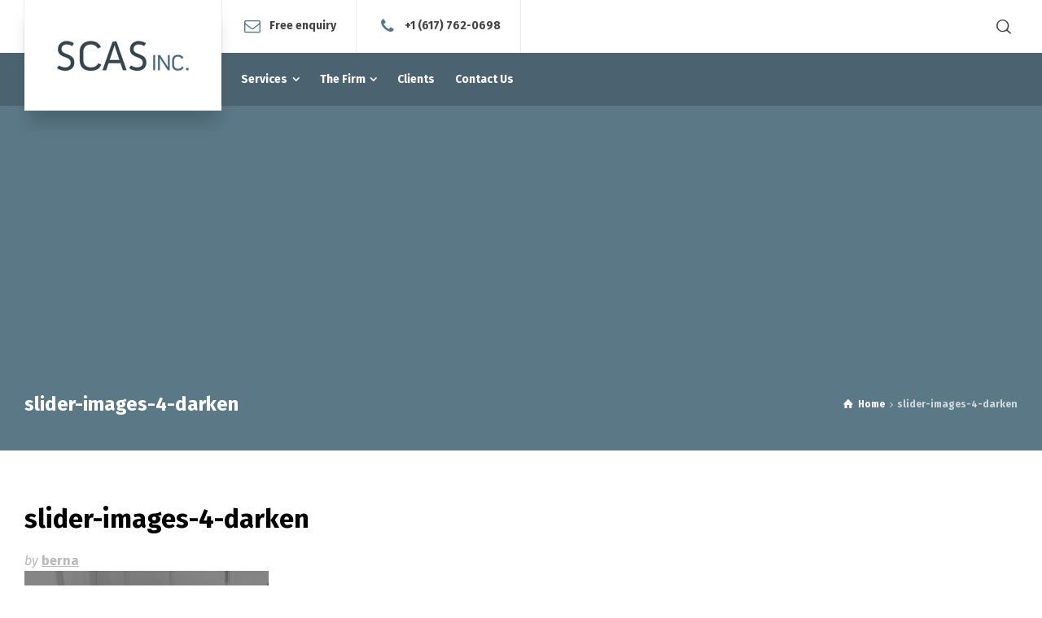

--- FILE ---
content_type: text/html; charset=UTF-8
request_url: https://www.scasinc.com/slider-images-4-darken/
body_size: 12951
content:
<!doctype html>
<html lang="en-US" class="no-js">
<head> 
<meta charset="UTF-8" />  
<meta name="viewport" content="width=device-width, initial-scale=1, maximum-scale=5">
<link rel="profile" href="http://gmpg.org/xfn/11">
<title>slider-images-4-darken &#8211; SCAS Inc</title>
<meta name='robots' content='max-image-preview:large' />
<script type="text/javascript">/*<![CDATA[ */ var html = document.getElementsByTagName("html")[0]; html.className = html.className.replace("no-js", "js"); window.onerror=function(e,f){var body = document.getElementsByTagName("body")[0]; body.className = body.className.replace("rt-loading", ""); var e_file = document.createElement("a");e_file.href = f;console.log( e );console.log( e_file.pathname );}/* ]]>*/</script>
<link rel='dns-prefetch' href='//stats.wp.com' />
<link rel='dns-prefetch' href='//fonts.googleapis.com' />
<link rel='dns-prefetch' href='//v0.wordpress.com' />
<link rel='dns-prefetch' href='//jetpack.wordpress.com' />
<link rel='dns-prefetch' href='//s0.wp.com' />
<link rel='dns-prefetch' href='//public-api.wordpress.com' />
<link rel='dns-prefetch' href='//0.gravatar.com' />
<link rel='dns-prefetch' href='//1.gravatar.com' />
<link rel='dns-prefetch' href='//2.gravatar.com' />
<link rel="alternate" type="application/rss+xml" title="SCAS Inc &raquo; Feed" href="https://www.scasinc.com/feed/" />
<link rel="alternate" title="oEmbed (JSON)" type="application/json+oembed" href="https://www.scasinc.com/wp-json/oembed/1.0/embed?url=https%3A%2F%2Fwww.scasinc.com%2Fslider-images-4-darken%2F" />
<link rel="alternate" title="oEmbed (XML)" type="text/xml+oembed" href="https://www.scasinc.com/wp-json/oembed/1.0/embed?url=https%3A%2F%2Fwww.scasinc.com%2Fslider-images-4-darken%2F&#038;format=xml" />
<style id='wp-img-auto-sizes-contain-inline-css' type='text/css'>
img:is([sizes=auto i],[sizes^="auto," i]){contain-intrinsic-size:3000px 1500px}
/*# sourceURL=wp-img-auto-sizes-contain-inline-css */
</style>
<link rel='stylesheet' id='businesslounge-style-all-css' href='https://www.scasinc.com/wp-content/themes/businesslounge/css/app.min.css?ver=2.2' type='text/css' media='all' />
<link rel='stylesheet' id='fontello-css' href='https://www.scasinc.com/wp-content/themes/businesslounge/css/fontello/css/fontello.css?ver=2.2' type='text/css' media='all' />
<link rel='stylesheet' id='elementor-frontend-css' href='https://www.scasinc.com/wp-content/plugins/elementor/assets/css/frontend.min.css?ver=3.33.2' type='text/css' media='all' />
<link rel='stylesheet' id='twbb-frontend-styles-css' href='https://www.scasinc.com/wp-content/plugins/tenweb-builder/assets/frontend/css/frontend.min.css?ver=1.37.60' type='text/css' media='all' />
<link rel='stylesheet' id='businesslounge-theme-style-css' href='https://www.scasinc.com/wp-content/themes/businesslounge/style.css?ver=2.2' type='text/css' media='all' />
<link rel='stylesheet' id='businesslounge-dynamic-css' href='https://www.scasinc.com/wp-content/uploads/businesslounge/dynamic-style.css?ver=250809210620' type='text/css' media='all' />
<style id='wp-emoji-styles-inline-css' type='text/css'>

	img.wp-smiley, img.emoji {
		display: inline !important;
		border: none !important;
		box-shadow: none !important;
		height: 1em !important;
		width: 1em !important;
		margin: 0 0.07em !important;
		vertical-align: -0.1em !important;
		background: none !important;
		padding: 0 !important;
	}
/*# sourceURL=wp-emoji-styles-inline-css */
</style>
<link rel='stylesheet' id='wp-block-library-css' href='https://www.scasinc.com/wp-includes/css/dist/block-library/style.min.css?ver=6.9' type='text/css' media='all' />
<style id='global-styles-inline-css' type='text/css'>
:root{--wp--preset--aspect-ratio--square: 1;--wp--preset--aspect-ratio--4-3: 4/3;--wp--preset--aspect-ratio--3-4: 3/4;--wp--preset--aspect-ratio--3-2: 3/2;--wp--preset--aspect-ratio--2-3: 2/3;--wp--preset--aspect-ratio--16-9: 16/9;--wp--preset--aspect-ratio--9-16: 9/16;--wp--preset--color--black: #000000;--wp--preset--color--cyan-bluish-gray: #abb8c3;--wp--preset--color--white: #ffffff;--wp--preset--color--pale-pink: #f78da7;--wp--preset--color--vivid-red: #cf2e2e;--wp--preset--color--luminous-vivid-orange: #ff6900;--wp--preset--color--luminous-vivid-amber: #fcb900;--wp--preset--color--light-green-cyan: #7bdcb5;--wp--preset--color--vivid-green-cyan: #00d084;--wp--preset--color--pale-cyan-blue: #8ed1fc;--wp--preset--color--vivid-cyan-blue: #0693e3;--wp--preset--color--vivid-purple: #9b51e0;--wp--preset--gradient--vivid-cyan-blue-to-vivid-purple: linear-gradient(135deg,rgb(6,147,227) 0%,rgb(155,81,224) 100%);--wp--preset--gradient--light-green-cyan-to-vivid-green-cyan: linear-gradient(135deg,rgb(122,220,180) 0%,rgb(0,208,130) 100%);--wp--preset--gradient--luminous-vivid-amber-to-luminous-vivid-orange: linear-gradient(135deg,rgb(252,185,0) 0%,rgb(255,105,0) 100%);--wp--preset--gradient--luminous-vivid-orange-to-vivid-red: linear-gradient(135deg,rgb(255,105,0) 0%,rgb(207,46,46) 100%);--wp--preset--gradient--very-light-gray-to-cyan-bluish-gray: linear-gradient(135deg,rgb(238,238,238) 0%,rgb(169,184,195) 100%);--wp--preset--gradient--cool-to-warm-spectrum: linear-gradient(135deg,rgb(74,234,220) 0%,rgb(151,120,209) 20%,rgb(207,42,186) 40%,rgb(238,44,130) 60%,rgb(251,105,98) 80%,rgb(254,248,76) 100%);--wp--preset--gradient--blush-light-purple: linear-gradient(135deg,rgb(255,206,236) 0%,rgb(152,150,240) 100%);--wp--preset--gradient--blush-bordeaux: linear-gradient(135deg,rgb(254,205,165) 0%,rgb(254,45,45) 50%,rgb(107,0,62) 100%);--wp--preset--gradient--luminous-dusk: linear-gradient(135deg,rgb(255,203,112) 0%,rgb(199,81,192) 50%,rgb(65,88,208) 100%);--wp--preset--gradient--pale-ocean: linear-gradient(135deg,rgb(255,245,203) 0%,rgb(182,227,212) 50%,rgb(51,167,181) 100%);--wp--preset--gradient--electric-grass: linear-gradient(135deg,rgb(202,248,128) 0%,rgb(113,206,126) 100%);--wp--preset--gradient--midnight: linear-gradient(135deg,rgb(2,3,129) 0%,rgb(40,116,252) 100%);--wp--preset--font-size--small: 13px;--wp--preset--font-size--medium: 20px;--wp--preset--font-size--large: 36px;--wp--preset--font-size--x-large: 42px;--wp--preset--spacing--20: 0.44rem;--wp--preset--spacing--30: 0.67rem;--wp--preset--spacing--40: 1rem;--wp--preset--spacing--50: 1.5rem;--wp--preset--spacing--60: 2.25rem;--wp--preset--spacing--70: 3.38rem;--wp--preset--spacing--80: 5.06rem;--wp--preset--shadow--natural: 6px 6px 9px rgba(0, 0, 0, 0.2);--wp--preset--shadow--deep: 12px 12px 50px rgba(0, 0, 0, 0.4);--wp--preset--shadow--sharp: 6px 6px 0px rgba(0, 0, 0, 0.2);--wp--preset--shadow--outlined: 6px 6px 0px -3px rgb(255, 255, 255), 6px 6px rgb(0, 0, 0);--wp--preset--shadow--crisp: 6px 6px 0px rgb(0, 0, 0);}:where(.is-layout-flex){gap: 0.5em;}:where(.is-layout-grid){gap: 0.5em;}body .is-layout-flex{display: flex;}.is-layout-flex{flex-wrap: wrap;align-items: center;}.is-layout-flex > :is(*, div){margin: 0;}body .is-layout-grid{display: grid;}.is-layout-grid > :is(*, div){margin: 0;}:where(.wp-block-columns.is-layout-flex){gap: 2em;}:where(.wp-block-columns.is-layout-grid){gap: 2em;}:where(.wp-block-post-template.is-layout-flex){gap: 1.25em;}:where(.wp-block-post-template.is-layout-grid){gap: 1.25em;}.has-black-color{color: var(--wp--preset--color--black) !important;}.has-cyan-bluish-gray-color{color: var(--wp--preset--color--cyan-bluish-gray) !important;}.has-white-color{color: var(--wp--preset--color--white) !important;}.has-pale-pink-color{color: var(--wp--preset--color--pale-pink) !important;}.has-vivid-red-color{color: var(--wp--preset--color--vivid-red) !important;}.has-luminous-vivid-orange-color{color: var(--wp--preset--color--luminous-vivid-orange) !important;}.has-luminous-vivid-amber-color{color: var(--wp--preset--color--luminous-vivid-amber) !important;}.has-light-green-cyan-color{color: var(--wp--preset--color--light-green-cyan) !important;}.has-vivid-green-cyan-color{color: var(--wp--preset--color--vivid-green-cyan) !important;}.has-pale-cyan-blue-color{color: var(--wp--preset--color--pale-cyan-blue) !important;}.has-vivid-cyan-blue-color{color: var(--wp--preset--color--vivid-cyan-blue) !important;}.has-vivid-purple-color{color: var(--wp--preset--color--vivid-purple) !important;}.has-black-background-color{background-color: var(--wp--preset--color--black) !important;}.has-cyan-bluish-gray-background-color{background-color: var(--wp--preset--color--cyan-bluish-gray) !important;}.has-white-background-color{background-color: var(--wp--preset--color--white) !important;}.has-pale-pink-background-color{background-color: var(--wp--preset--color--pale-pink) !important;}.has-vivid-red-background-color{background-color: var(--wp--preset--color--vivid-red) !important;}.has-luminous-vivid-orange-background-color{background-color: var(--wp--preset--color--luminous-vivid-orange) !important;}.has-luminous-vivid-amber-background-color{background-color: var(--wp--preset--color--luminous-vivid-amber) !important;}.has-light-green-cyan-background-color{background-color: var(--wp--preset--color--light-green-cyan) !important;}.has-vivid-green-cyan-background-color{background-color: var(--wp--preset--color--vivid-green-cyan) !important;}.has-pale-cyan-blue-background-color{background-color: var(--wp--preset--color--pale-cyan-blue) !important;}.has-vivid-cyan-blue-background-color{background-color: var(--wp--preset--color--vivid-cyan-blue) !important;}.has-vivid-purple-background-color{background-color: var(--wp--preset--color--vivid-purple) !important;}.has-black-border-color{border-color: var(--wp--preset--color--black) !important;}.has-cyan-bluish-gray-border-color{border-color: var(--wp--preset--color--cyan-bluish-gray) !important;}.has-white-border-color{border-color: var(--wp--preset--color--white) !important;}.has-pale-pink-border-color{border-color: var(--wp--preset--color--pale-pink) !important;}.has-vivid-red-border-color{border-color: var(--wp--preset--color--vivid-red) !important;}.has-luminous-vivid-orange-border-color{border-color: var(--wp--preset--color--luminous-vivid-orange) !important;}.has-luminous-vivid-amber-border-color{border-color: var(--wp--preset--color--luminous-vivid-amber) !important;}.has-light-green-cyan-border-color{border-color: var(--wp--preset--color--light-green-cyan) !important;}.has-vivid-green-cyan-border-color{border-color: var(--wp--preset--color--vivid-green-cyan) !important;}.has-pale-cyan-blue-border-color{border-color: var(--wp--preset--color--pale-cyan-blue) !important;}.has-vivid-cyan-blue-border-color{border-color: var(--wp--preset--color--vivid-cyan-blue) !important;}.has-vivid-purple-border-color{border-color: var(--wp--preset--color--vivid-purple) !important;}.has-vivid-cyan-blue-to-vivid-purple-gradient-background{background: var(--wp--preset--gradient--vivid-cyan-blue-to-vivid-purple) !important;}.has-light-green-cyan-to-vivid-green-cyan-gradient-background{background: var(--wp--preset--gradient--light-green-cyan-to-vivid-green-cyan) !important;}.has-luminous-vivid-amber-to-luminous-vivid-orange-gradient-background{background: var(--wp--preset--gradient--luminous-vivid-amber-to-luminous-vivid-orange) !important;}.has-luminous-vivid-orange-to-vivid-red-gradient-background{background: var(--wp--preset--gradient--luminous-vivid-orange-to-vivid-red) !important;}.has-very-light-gray-to-cyan-bluish-gray-gradient-background{background: var(--wp--preset--gradient--very-light-gray-to-cyan-bluish-gray) !important;}.has-cool-to-warm-spectrum-gradient-background{background: var(--wp--preset--gradient--cool-to-warm-spectrum) !important;}.has-blush-light-purple-gradient-background{background: var(--wp--preset--gradient--blush-light-purple) !important;}.has-blush-bordeaux-gradient-background{background: var(--wp--preset--gradient--blush-bordeaux) !important;}.has-luminous-dusk-gradient-background{background: var(--wp--preset--gradient--luminous-dusk) !important;}.has-pale-ocean-gradient-background{background: var(--wp--preset--gradient--pale-ocean) !important;}.has-electric-grass-gradient-background{background: var(--wp--preset--gradient--electric-grass) !important;}.has-midnight-gradient-background{background: var(--wp--preset--gradient--midnight) !important;}.has-small-font-size{font-size: var(--wp--preset--font-size--small) !important;}.has-medium-font-size{font-size: var(--wp--preset--font-size--medium) !important;}.has-large-font-size{font-size: var(--wp--preset--font-size--large) !important;}.has-x-large-font-size{font-size: var(--wp--preset--font-size--x-large) !important;}
/*# sourceURL=global-styles-inline-css */
</style>

<style id='classic-theme-styles-inline-css' type='text/css'>
/*! This file is auto-generated */
.wp-block-button__link{color:#fff;background-color:#32373c;border-radius:9999px;box-shadow:none;text-decoration:none;padding:calc(.667em + 2px) calc(1.333em + 2px);font-size:1.125em}.wp-block-file__button{background:#32373c;color:#fff;text-decoration:none}
/*# sourceURL=/wp-includes/css/classic-themes.min.css */
</style>
<link rel='stylesheet' id='contact-form-7-css' href='https://www.scasinc.com/wp-content/plugins/contact-form-7/includes/css/styles.css?ver=6.1.4' type='text/css' media='all' />
<link rel='stylesheet' id='businesslounge-google-fonts-css' href='//fonts.googleapis.com/css?family=Fira+Sans%3A700%2Cregular%2C500%2C400i%2Citalic&#038;subset=latin&#038;ver=1.0.0' type='text/css' media='all' />
<script type="text/javascript" src="https://www.scasinc.com/wp-includes/js/jquery/jquery.min.js?ver=3.7.1" id="jquery-core-js"></script>
<script type="text/javascript" src="https://www.scasinc.com/wp-includes/js/jquery/jquery-migrate.min.js?ver=3.4.1" id="jquery-migrate-js"></script>
<script type="text/javascript" data-jetpack-boost="ignore" src="//www.scasinc.com/wp-content/plugins/revslider/sr6/assets/js/rbtools.min.js?ver=6.7.29" async id="tp-tools-js"></script>
<script type="text/javascript" data-jetpack-boost="ignore" src="//www.scasinc.com/wp-content/plugins/revslider/sr6/assets/js/rs6.min.js?ver=6.7.35" async id="revmin-js"></script>
<script></script><link rel="https://api.w.org/" href="https://www.scasinc.com/wp-json/" /><link rel="alternate" title="JSON" type="application/json" href="https://www.scasinc.com/wp-json/wp/v2/media/6162" /><link rel="EditURI" type="application/rsd+xml" title="RSD" href="https://www.scasinc.com/xmlrpc.php?rsd" />
<meta name="generator" content="WordPress 6.9" />
<link rel="canonical" href="https://www.scasinc.com/slider-images-4-darken/" />
<link rel='shortlink' href='https://wp.me/aaFPGK-1Bo' />
	<style>img#wpstats{display:none}</style>
		<meta name="generator" content="Powered by BusinessLounge Business WordPress Theme TV:2.2 PV:2.1" />
<meta name="generator" content="Elementor 3.33.2; features: additional_custom_breakpoints; settings: css_print_method-external, google_font-enabled, font_display-auto">
			<style>
				.e-con.e-parent:nth-of-type(n+4):not(.e-lazyloaded):not(.e-no-lazyload),
				.e-con.e-parent:nth-of-type(n+4):not(.e-lazyloaded):not(.e-no-lazyload) * {
					background-image: none !important;
				}
				@media screen and (max-height: 1024px) {
					.e-con.e-parent:nth-of-type(n+3):not(.e-lazyloaded):not(.e-no-lazyload),
					.e-con.e-parent:nth-of-type(n+3):not(.e-lazyloaded):not(.e-no-lazyload) * {
						background-image: none !important;
					}
				}
				@media screen and (max-height: 640px) {
					.e-con.e-parent:nth-of-type(n+2):not(.e-lazyloaded):not(.e-no-lazyload),
					.e-con.e-parent:nth-of-type(n+2):not(.e-lazyloaded):not(.e-no-lazyload) * {
						background-image: none !important;
					}
				}
			</style>
			<meta name="generator" content="Powered by WPBakery Page Builder - drag and drop page builder for WordPress."/>
<meta name="generator" content="Powered by Slider Revolution 6.7.35 - responsive, Mobile-Friendly Slider Plugin for WordPress with comfortable drag and drop interface." />

<!-- Jetpack Open Graph Tags -->
<meta property="og:type" content="article" />
<meta property="og:title" content="slider-images-4-darken" />
<meta property="og:url" content="https://www.scasinc.com/slider-images-4-darken/" />
<meta property="og:description" content="Visit the post for more." />
<meta property="article:published_time" content="2021-06-02T14:54:12+00:00" />
<meta property="article:modified_time" content="2021-06-02T14:54:12+00:00" />
<meta property="og:site_name" content="SCAS Inc" />
<meta property="og:image" content="https://www.scasinc.com/wp-content/uploads/2021/06/slider-images-4-darken.jpg" />
<meta property="og:image:alt" content="" />
<meta property="og:locale" content="en_US" />
<meta name="twitter:text:title" content="slider-images-4-darken" />
<meta name="twitter:image" content="https://www.scasinc.com/wp-content/uploads/2021/06/slider-images-4-darken.jpg?w=640" />
<meta name="twitter:card" content="summary_large_image" />
<meta name="twitter:description" content="Visit the post for more." />

<!-- End Jetpack Open Graph Tags -->
<link rel="icon" href="https://www.scasinc.com/wp-content/uploads/2020/08/cropped-SCAS-32x32.jpg" sizes="32x32" />
<link rel="icon" href="https://www.scasinc.com/wp-content/uploads/2020/08/cropped-SCAS-192x192.jpg" sizes="192x192" />
<link rel="apple-touch-icon" href="https://www.scasinc.com/wp-content/uploads/2020/08/cropped-SCAS-180x180.jpg" />
<meta name="msapplication-TileImage" content="https://www.scasinc.com/wp-content/uploads/2020/08/cropped-SCAS-270x270.jpg" />
<script data-jetpack-boost="ignore">function setREVStartSize(e){
			//window.requestAnimationFrame(function() {
				window.RSIW = window.RSIW===undefined ? window.innerWidth : window.RSIW;
				window.RSIH = window.RSIH===undefined ? window.innerHeight : window.RSIH;
				try {
					var pw = document.getElementById(e.c).parentNode.offsetWidth,
						newh;
					pw = pw===0 || isNaN(pw) || (e.l=="fullwidth" || e.layout=="fullwidth") ? window.RSIW : pw;
					e.tabw = e.tabw===undefined ? 0 : parseInt(e.tabw);
					e.thumbw = e.thumbw===undefined ? 0 : parseInt(e.thumbw);
					e.tabh = e.tabh===undefined ? 0 : parseInt(e.tabh);
					e.thumbh = e.thumbh===undefined ? 0 : parseInt(e.thumbh);
					e.tabhide = e.tabhide===undefined ? 0 : parseInt(e.tabhide);
					e.thumbhide = e.thumbhide===undefined ? 0 : parseInt(e.thumbhide);
					e.mh = e.mh===undefined || e.mh=="" || e.mh==="auto" ? 0 : parseInt(e.mh,0);
					if(e.layout==="fullscreen" || e.l==="fullscreen")
						newh = Math.max(e.mh,window.RSIH);
					else{
						e.gw = Array.isArray(e.gw) ? e.gw : [e.gw];
						for (var i in e.rl) if (e.gw[i]===undefined || e.gw[i]===0) e.gw[i] = e.gw[i-1];
						e.gh = e.el===undefined || e.el==="" || (Array.isArray(e.el) && e.el.length==0)? e.gh : e.el;
						e.gh = Array.isArray(e.gh) ? e.gh : [e.gh];
						for (var i in e.rl) if (e.gh[i]===undefined || e.gh[i]===0) e.gh[i] = e.gh[i-1];
											
						var nl = new Array(e.rl.length),
							ix = 0,
							sl;
						e.tabw = e.tabhide>=pw ? 0 : e.tabw;
						e.thumbw = e.thumbhide>=pw ? 0 : e.thumbw;
						e.tabh = e.tabhide>=pw ? 0 : e.tabh;
						e.thumbh = e.thumbhide>=pw ? 0 : e.thumbh;
						for (var i in e.rl) nl[i] = e.rl[i]<window.RSIW ? 0 : e.rl[i];
						sl = nl[0];
						for (var i in nl) if (sl>nl[i] && nl[i]>0) { sl = nl[i]; ix=i;}
						var m = pw>(e.gw[ix]+e.tabw+e.thumbw) ? 1 : (pw-(e.tabw+e.thumbw)) / (e.gw[ix]);
						newh =  (e.gh[ix] * m) + (e.tabh + e.thumbh);
					}
					var el = document.getElementById(e.c);
					if (el!==null && el) el.style.height = newh+"px";
					el = document.getElementById(e.c+"_wrapper");
					if (el!==null && el) {
						el.style.height = newh+"px";
						el.style.display = "block";
					}
				} catch(e){
					console.log("Failure at Presize of Slider:" + e)
				}
			//});
		  };</script>
		<style type="text/css" id="wp-custom-css">
			li.businesslounge-sidepanel-button-holder {display:none!important;}

img.sub_page_header {filter: brightness(80%);}

#rss-2 h5 a img {display:none;}

.widget_rss a {text-decoration:underline!important;}

.widget_rss a:hover {text-decoration:none!important;}

#fo1li1 input.text {
    border: 1px solid red!important;
}

#form1 input.text {
    border: 1px solid red!important;
}












.box_n h2 {
    width: 222px;
    color: #ffffff!important;
    background-color: #35454d!important;
    margin-bottom: 40px!important;
    padding-top: 140px!important;
    padding-bottom: 20px!important;
    padding-left: 20px!important;
    padding-right: 20px!important;
}


.box_nn h2 {
	background-color: #5b7887!important; width: 222px;
    color: #ffffff!important;
   
    margin-bottom: 40px!important;
    padding-top: 140px!important;
    padding-bottom: 20px!important;
    padding-left: 20px!important;
    padding-right: 20px!important;}

.page-id-4221 .elementor-column-wrap.elementor-element-populated {
    padding: 0px !important;
}
 
.home_side h5 {     display: none; }


.home_box2 h1:after {
    content: "";
    height: 4px;
    left: 0;
    position: absolute;
    top: 12px;
    width: 40px;
    background: #5b7887 !important;
}

.home_box2 h1 {
    margin-left: 52px; 
    margin-top: 0;
    margin-bottom: 0;font-size: 26px;
}


.home_side ul {
    list-style: none;
    padding-left: 0;
}

 



.home_side ul li{
    margin-bottom: 10px;
}

.home_side ul li a {
    text-decoration: underline!important;
    margin-bottom: 7px !important;
    color: #5b7887;
}


		</style>
		<noscript><style> .wpb_animate_when_almost_visible { opacity: 1; }</style></noscript><link rel='stylesheet' id='rs-plugin-settings-css' href='//www.scasinc.com/wp-content/plugins/revslider/sr6/assets/css/rs6.css?ver=6.7.35' type='text/css' media='all' />
<style id='rs-plugin-settings-inline-css' type='text/css'>
#rs-demo-id {}
/*# sourceURL=rs-plugin-settings-inline-css */
</style>
</head>
<body class="attachment wp-singular attachment-template-default single single-attachment postid-6162 attachmentid-6162 attachment-jpeg wp-theme-businesslounge  rt-transition overlapped-header sticky-header sticky-header-style-1 sticky-logo header-style-1 header-sidepanel header-search-button businesslounge-default-header-width businesslounge-default-footer-width mobile-menu-enabled wpb-js-composer js-comp-ver-8.5 vc_responsive elementor-default elementor-kit-4962">

<!-- background wrapper -->
<div id="container">   
 
 

	<header class="top-header" data-color="">

				<div class="main-header-holder">
			<div class="header-elements">

					

					<div id="logo" class="site-logo businesslounge-dark-header">
		
			 <a href="https://www.scasinc.com/" title="SCAS Inc"><img width="162" height="37" src="https://www.scasinc.com/wp-content/uploads/2018/03/SCAS-Logo3-1.png" alt="SCAS Inc" class="dark-logo logo-image" style="--initial-height:37px" srcset="https://www.scasinc.com/wp-content/uploads/2018/03/SCAS-Logo3-1-2x.png 1.3x" /><img width="163" height="77" src="https://www.scasinc.com/wp-content/uploads/2017/06/vertical-logo-light.png" alt="SCAS Inc" class="light-logo logo-image" style="--initial-height:77px" srcset="https://www.scasinc.com/wp-content/uploads/2017/06/vertical-logo-light-2x.png 1.3x" /></a> 		
		</div><!-- / end #logo -->

				

				<div class="header-row first businesslounge-dark-header">
					<div class="header-col left">
						<div id="rtframework_text-1" class="header-widget widget widget-businesslounge-text"><h6><span class="icon icon-mail"></span><a title="Send us free enquiry" href="mailto:info@scasinc.com">Free enquiry</a></h6></div><div id="rtframework_text-2" class="header-widget widget widget-businesslounge-text"><h6><span class="icon icon-phone"></span><a href="tel:16177620698" 
title="click to call">+1 (617) 762-0698</a></h6></div>		 
					</div>

					<div class="header-col right">
									<div class="header-tools">
				<ul>
					<li class="search-button tools-icon"><a href="#" class="businesslounge-search-button" title="Search"><span class="ui-icon-top-search"></span></a></li>
<li class="businesslounge-sidepanel-button-holder"><a href="#" class="businesslounge-menu-button businesslounge-sidepanel-button" aria-label="Side Panel"><span></span><span></span><span></span></a></li>
				</ul>
			</div><!-- / end .nav-buttons -->
				
					</div>
				</div><!-- / .header-row.first -->


				<div class="header-row second businesslounge-light-header dynamic-skin">
					<div class="header-col left">
											
			<nav><ul class="main-menu"><li id='menu-item-4731' data-depth='0' class="menu-item menu-item-type-post_type menu-item-object-page menu-item-has-children"><a  href="https://www.scasinc.com/services-2/"><span>Services</span></a> 
<ul class="sub-menu">
<li id='menu-item-4496' data-depth='1' class="menu-item menu-item-type-post_type menu-item-object-page menu-item-has-children"><a  href="https://www.scasinc.com/management-consulting/">Strategy and Management Consulting</a> 
	<ul class="sub-menu">
<li id='menu-item-4558' data-depth='2' class="menu-item menu-item-type-post_type menu-item-object-page"><a  href="https://www.scasinc.com/management-consulting/external-perspective/">External Perspective</a> </li>
<li id='menu-item-4557' data-depth='2' class="menu-item menu-item-type-post_type menu-item-object-page"><a  href="https://www.scasinc.com/management-consulting/meaning-of-vision/">Meaning of Vision</a> </li>
<li id='menu-item-4556' data-depth='2' class="menu-item menu-item-type-post_type menu-item-object-page"><a  href="https://www.scasinc.com/management-consulting/initiatives-management/">Initiatives Management</a> </li>
<li id='menu-item-4555' data-depth='2' class="menu-item menu-item-type-post_type menu-item-object-page"><a  href="https://www.scasinc.com/management-consulting/continuous-support/">Continuous Support</a> </li>
<li id='menu-item-4554' data-depth='2' class="menu-item menu-item-type-post_type menu-item-object-page"><a  href="https://www.scasinc.com/management-consulting/kpis/">KPIs</a> </li>
	</ul>
</li>
<li id='menu-item-4495' data-depth='1' class="menu-item menu-item-type-post_type menu-item-object-page menu-item-has-children"><a  href="https://www.scasinc.com/services/mergers-acquisitions-m-and-a/">Mergers &#038; Acquisitions, M&#038;A</a> 
	<ul class="sub-menu">
<li id='menu-item-4568' data-depth='2' class="menu-item menu-item-type-post_type menu-item-object-page menu-item-has-children"><a  href="https://www.scasinc.com/services/mergers-acquisitions-m-and-a/m-and-a-sell-side/">M&#038;A – A Structured Approach to the Sale</a> 
		<ul class="sub-menu">
<li id='menu-item-4611' data-depth='3' class="menu-item menu-item-type-post_type menu-item-object-page"><a  href="https://www.scasinc.com/services/mergers-acquisitions-m-and-a/m-and-a-sell-side/m-and-a-our-approach/">M&#038;A – Our Approach on the Sell Side</a> </li>
<li id='menu-item-4610' data-depth='3' class="menu-item menu-item-type-post_type menu-item-object-page"><a  href="https://www.scasinc.com/services/mergers-acquisitions-m-and-a/m-and-a-sell-side/dataroom-management/">Data Room Management</a> </li>
<li id='menu-item-4609' data-depth='3' class="menu-item menu-item-type-post_type menu-item-object-page"><a  href="https://www.scasinc.com/services/mergers-acquisitions-m-and-a/m-and-a-sell-side/green-light/">Green Light</a> </li>
<li id='menu-item-4608' data-depth='3' class="menu-item menu-item-type-post_type menu-item-object-page"><a  href="https://www.scasinc.com/services/mergers-acquisitions-m-and-a/m-and-a-sell-side/confidentiality-and-pr-strategy/">Confidentiality and PR Strategy</a> </li>
<li id='menu-item-4607' data-depth='3' class="menu-item menu-item-type-post_type menu-item-object-page"><a  href="https://www.scasinc.com/services/mergers-acquisitions-m-and-a/m-and-a-sell-side/m-and-a-closing-the-sale/">M&#038;A – Closing the Sale</a> </li>
		</ul>
</li>
<li id='menu-item-4471' data-depth='2' class="menu-item menu-item-type-post_type menu-item-object-page menu-item-has-children"><a  href="https://www.scasinc.com/services/financial-services-advisory/">Financial Services &#038; Advisory</a> 
		<ul class="sub-menu">
<li id='menu-item-4501' data-depth='3' class="menu-item menu-item-type-post_type menu-item-object-page"><a  href="https://www.scasinc.com/services/financial-services-advisory/structuring-negotiating-transactions/">Structuring/Negotiating Transactions</a> </li>
<li id='menu-item-4509' data-depth='3' class="menu-item menu-item-type-post_type menu-item-object-page"><a  href="https://www.scasinc.com/services/financial-services-advisory/due-diligence/">Due Diligence</a> </li>
<li id='menu-item-4510' data-depth='3' class="menu-item menu-item-type-post_type menu-item-object-page"><a  href="https://www.scasinc.com/services/financial-services-advisory/fairness-valuation-options/">Fairness &#038; Valuation Opinions</a> </li>
<li id='menu-item-4534' data-depth='3' class="menu-item menu-item-type-post_type menu-item-object-page"><a  href="https://www.scasinc.com/services/financial-services-advisory/dispute-resolution-litigation-support/">Dispute Resolution &#038; Litigation Support</a> </li>
<li id='menu-item-4535' data-depth='3' class="menu-item menu-item-type-post_type menu-item-object-page"><a  href="https://www.scasinc.com/services/financial-services-advisory/ipo-exit-strategy/">IPO &#038; Exit Strategy</a> </li>
<li id='menu-item-4536' data-depth='3' class="menu-item menu-item-type-post_type menu-item-object-page"><a  href="https://www.scasinc.com/services/financial-services-advisory/capital-raising/">Capital Raising</a> </li>
<li id='menu-item-4537' data-depth='3' class="menu-item menu-item-type-post_type menu-item-object-page"><a  href="https://www.scasinc.com/services/financial-services-advisory/mergers-acquisitions-advisory/">Mergers &#038; Acquisitions – Advisory</a> </li>
<li id='menu-item-4538' data-depth='3' class="menu-item menu-item-type-post_type menu-item-object-page"><a  href="https://www.scasinc.com/services/financial-services-advisory/private-placement-memorandum-ppm/">Private Placement Memorandum, PPM</a> </li>
<li id='menu-item-4540' data-depth='3' class="menu-item menu-item-type-post_type menu-item-object-page"><a  href="https://www.scasinc.com/services/financial-services-advisory/public-relation-management-support/">Public Relation Management Support</a> </li>
		</ul>
</li>
<li id='menu-item-4569' data-depth='2' class="menu-item menu-item-type-post_type menu-item-object-page menu-item-has-children"><a  href="https://www.scasinc.com/services/mergers-acquisitions-m-and-a/m-and-a-buy-side/">M&#038;A – Whether to buy, what to buy and when to buy</a> 
		<ul class="sub-menu">
<li id='menu-item-4591' data-depth='3' class="menu-item menu-item-type-post_type menu-item-object-page"><a  href="https://www.scasinc.com/services/mergers-acquisitions-m-and-a/m-and-a-buy-side/m-and-a-internal-sale-support/">M&#038;A – Internal Sale Support</a> </li>
<li id='menu-item-4590' data-depth='3' class="menu-item menu-item-type-post_type menu-item-object-page"><a  href="https://www.scasinc.com/services/mergers-acquisitions-m-and-a/m-and-a-buy-side/m-and-a-subjectivity/">M&#038;A – Subjectivity</a> </li>
<li id='menu-item-4589' data-depth='3' class="menu-item menu-item-type-post_type menu-item-object-page"><a  href="https://www.scasinc.com/services/mergers-acquisitions-m-and-a/m-and-a-buy-side/m-and-a-acquisition-closing/">M&#038;A – Acquisition Closing</a> </li>
<li id='menu-item-4588' data-depth='3' class="menu-item menu-item-type-post_type menu-item-object-page"><a  href="https://www.scasinc.com/services/mergers-acquisitions-m-and-a/m-and-a-buy-side/no-stone-left-unturned/">“Dotting every i, crossing every t”</a> </li>
		</ul>
</li>
	</ul>
</li>
<li id='menu-item-4494' data-depth='1' class="menu-item menu-item-type-post_type menu-item-object-page menu-item-has-children"><a  href="https://www.scasinc.com/services/feasibility-study-services/">Feasibility Study Services</a> 
	<ul class="sub-menu">
<li id='menu-item-4629' data-depth='2' class="menu-item menu-item-type-post_type menu-item-object-page"><a  href="https://www.scasinc.com/services/feasibility-study-services/industries-we-cover/">Feasibility Study Services: Industries We Cover</a> </li>
<li id='menu-item-4628' data-depth='2' class="menu-item menu-item-type-post_type menu-item-object-page"><a  href="https://www.scasinc.com/services/feasibility-study-services/approach/">Feasibility Study Services: Approach</a> </li>
<li id='menu-item-4493' data-depth='2' class="menu-item menu-item-type-post_type menu-item-object-page menu-item-has-children"><a  href="https://www.scasinc.com/services/business-plans/">Business Plans</a> 
		<ul class="sub-menu">
<li id='menu-item-4627' data-depth='3' class="menu-item menu-item-type-post_type menu-item-object-page"><a  href="https://www.scasinc.com/services/business-plans/approach/">Business Plan: Approach</a> </li>
<li id='menu-item-4626' data-depth='3' class="menu-item menu-item-type-post_type menu-item-object-page"><a  href="https://www.scasinc.com/services/business-plans/what-is-covered/">Business Plan: What Is Covered?</a> </li>
		</ul>
</li>
	</ul>
</li>
</ul>
</li>
<li id='menu-item-4642' data-depth='0' class="menu-item menu-item-type-post_type menu-item-object-page menu-item-has-children"><a  href="https://www.scasinc.com/the-firm/"><span>The Firm</span></a> 
<ul class="sub-menu">
<li id='menu-item-4667' data-depth='1' class="menu-item menu-item-type-post_type menu-item-object-page"><a  href="https://www.scasinc.com/the-firm/partnership/">Partnership &#038; Continuity</a> </li>
<li id='menu-item-4713' data-depth='1' class="menu-item menu-item-type-post_type menu-item-object-page"><a  href="https://www.scasinc.com/the-firm/shareholder-value-2/">Shareholder Value</a> </li>
<li id='menu-item-4712' data-depth='1' class="menu-item menu-item-type-post_type menu-item-object-page"><a  href="https://www.scasinc.com/the-firm/world-class-advisory/">World-Class Advisory</a> </li>
<li id='menu-item-4711' data-depth='1' class="menu-item menu-item-type-post_type menu-item-object-page menu-item-has-children"><a  href="https://www.scasinc.com/the-firm/the-team/">The Team</a> 
	<ul class="sub-menu">
<li id='menu-item-4721' data-depth='2' class="menu-item menu-item-type-post_type menu-item-object-page"><a  href="https://www.scasinc.com/the-firm/the-team/ma/">M&#038;A</a> </li>
<li id='menu-item-4720' data-depth='2' class="menu-item menu-item-type-post_type menu-item-object-page"><a  href="https://www.scasinc.com/the-firm/the-team/feasibility-study-expertise/">Feasibility Study Expertise</a> </li>
<li id='menu-item-4719' data-depth='2' class="menu-item menu-item-type-post_type menu-item-object-page"><a  href="https://www.scasinc.com/the-firm/the-team/business-plan-expertise/">Business Plans</a> </li>
<li id='menu-item-4718' data-depth='2' class="menu-item menu-item-type-post_type menu-item-object-page"><a  href="https://www.scasinc.com/the-firm/the-team/financial-services-expertise/">Financial Services</a> </li>
<li id='menu-item-4717' data-depth='2' class="menu-item menu-item-type-post_type menu-item-object-page"><a  href="https://www.scasinc.com/the-firm/the-team/consulting-strategy-expertise/">Consulting/Strategy Expertise</a> </li>
	</ul>
</li>
<li id='menu-item-4710' data-depth='1' class="menu-item menu-item-type-post_type menu-item-object-page"><a  href="https://www.scasinc.com/the-firm/career-opportunities/">Career opportunities</a> </li>
</ul>
</li>
<li id='menu-item-4641' data-depth='0' class="menu-item menu-item-type-post_type menu-item-object-page"><a  href="https://www.scasinc.com/clients/"><span>Clients</span></a> </li>
<li id='menu-item-4454' data-depth='0' class="menu-item menu-item-type-post_type menu-item-object-page"><a  href="https://www.scasinc.com/contact-us-2/"><span>Contact Us</span></a> </li>
</ul></nav> 
				
		
				
					</div>

					<div class="header-col right">
						<div id="rtframework_text-3" class="header-widget widget widget-businesslounge-text"></div>		
					</div> 			
				</div><!-- / .header-row.second -->
			</div><!-- / .header-elements -->
		</div><!-- / .main-header-header -->
		
				<div class="sticky-header-holder">
			<div class="header-elements">
				<div class="header-row businesslounge-dark-header">
					<div class="header-col left">
			
							

		<div id="sticky-logo" class="site-logo">
			 <a href="https://www.scasinc.com/" title="SCAS Inc"><img width="162" height="37" src="https://www.scasinc.com/wp-content/uploads/2018/03/SCAS-Logo3-1.png" alt="SCAS Inc" class="sticky-logo" style="--initial-height:37px" srcset="https://www.scasinc.com/wp-content/uploads/2018/03/SCAS-Logo3-1-2x.png 1.3x" /></a> 		
		</div><!-- / end #sticky-logo -->

			
					</div>

					<div class="header-col right">
											
			<nav><ul class="main-menu"><li id='sticky-menu-item-4731' data-depth='0' class="menu-item menu-item-type-post_type menu-item-object-page menu-item-has-children"><a  href="https://www.scasinc.com/services-2/"><span>Services</span></a> 
<ul class="sub-menu">
<li id='sticky-menu-item-4496' data-depth='1' class="menu-item menu-item-type-post_type menu-item-object-page menu-item-has-children"><a  href="https://www.scasinc.com/management-consulting/">Strategy and Management Consulting</a> 
	<ul class="sub-menu">
<li id='sticky-menu-item-4558' data-depth='2' class="menu-item menu-item-type-post_type menu-item-object-page"><a  href="https://www.scasinc.com/management-consulting/external-perspective/">External Perspective</a> </li>
<li id='sticky-menu-item-4557' data-depth='2' class="menu-item menu-item-type-post_type menu-item-object-page"><a  href="https://www.scasinc.com/management-consulting/meaning-of-vision/">Meaning of Vision</a> </li>
<li id='sticky-menu-item-4556' data-depth='2' class="menu-item menu-item-type-post_type menu-item-object-page"><a  href="https://www.scasinc.com/management-consulting/initiatives-management/">Initiatives Management</a> </li>
<li id='sticky-menu-item-4555' data-depth='2' class="menu-item menu-item-type-post_type menu-item-object-page"><a  href="https://www.scasinc.com/management-consulting/continuous-support/">Continuous Support</a> </li>
<li id='sticky-menu-item-4554' data-depth='2' class="menu-item menu-item-type-post_type menu-item-object-page"><a  href="https://www.scasinc.com/management-consulting/kpis/">KPIs</a> </li>
	</ul>
</li>
<li id='sticky-menu-item-4495' data-depth='1' class="menu-item menu-item-type-post_type menu-item-object-page menu-item-has-children"><a  href="https://www.scasinc.com/services/mergers-acquisitions-m-and-a/">Mergers &#038; Acquisitions, M&#038;A</a> 
	<ul class="sub-menu">
<li id='sticky-menu-item-4568' data-depth='2' class="menu-item menu-item-type-post_type menu-item-object-page menu-item-has-children"><a  href="https://www.scasinc.com/services/mergers-acquisitions-m-and-a/m-and-a-sell-side/">M&#038;A – A Structured Approach to the Sale</a> 
		<ul class="sub-menu">
<li id='sticky-menu-item-4611' data-depth='3' class="menu-item menu-item-type-post_type menu-item-object-page"><a  href="https://www.scasinc.com/services/mergers-acquisitions-m-and-a/m-and-a-sell-side/m-and-a-our-approach/">M&#038;A – Our Approach on the Sell Side</a> </li>
<li id='sticky-menu-item-4610' data-depth='3' class="menu-item menu-item-type-post_type menu-item-object-page"><a  href="https://www.scasinc.com/services/mergers-acquisitions-m-and-a/m-and-a-sell-side/dataroom-management/">Data Room Management</a> </li>
<li id='sticky-menu-item-4609' data-depth='3' class="menu-item menu-item-type-post_type menu-item-object-page"><a  href="https://www.scasinc.com/services/mergers-acquisitions-m-and-a/m-and-a-sell-side/green-light/">Green Light</a> </li>
<li id='sticky-menu-item-4608' data-depth='3' class="menu-item menu-item-type-post_type menu-item-object-page"><a  href="https://www.scasinc.com/services/mergers-acquisitions-m-and-a/m-and-a-sell-side/confidentiality-and-pr-strategy/">Confidentiality and PR Strategy</a> </li>
<li id='sticky-menu-item-4607' data-depth='3' class="menu-item menu-item-type-post_type menu-item-object-page"><a  href="https://www.scasinc.com/services/mergers-acquisitions-m-and-a/m-and-a-sell-side/m-and-a-closing-the-sale/">M&#038;A – Closing the Sale</a> </li>
		</ul>
</li>
<li id='sticky-menu-item-4471' data-depth='2' class="menu-item menu-item-type-post_type menu-item-object-page menu-item-has-children"><a  href="https://www.scasinc.com/services/financial-services-advisory/">Financial Services &#038; Advisory</a> 
		<ul class="sub-menu">
<li id='sticky-menu-item-4501' data-depth='3' class="menu-item menu-item-type-post_type menu-item-object-page"><a  href="https://www.scasinc.com/services/financial-services-advisory/structuring-negotiating-transactions/">Structuring/Negotiating Transactions</a> </li>
<li id='sticky-menu-item-4509' data-depth='3' class="menu-item menu-item-type-post_type menu-item-object-page"><a  href="https://www.scasinc.com/services/financial-services-advisory/due-diligence/">Due Diligence</a> </li>
<li id='sticky-menu-item-4510' data-depth='3' class="menu-item menu-item-type-post_type menu-item-object-page"><a  href="https://www.scasinc.com/services/financial-services-advisory/fairness-valuation-options/">Fairness &#038; Valuation Opinions</a> </li>
<li id='sticky-menu-item-4534' data-depth='3' class="menu-item menu-item-type-post_type menu-item-object-page"><a  href="https://www.scasinc.com/services/financial-services-advisory/dispute-resolution-litigation-support/">Dispute Resolution &#038; Litigation Support</a> </li>
<li id='sticky-menu-item-4535' data-depth='3' class="menu-item menu-item-type-post_type menu-item-object-page"><a  href="https://www.scasinc.com/services/financial-services-advisory/ipo-exit-strategy/">IPO &#038; Exit Strategy</a> </li>
<li id='sticky-menu-item-4536' data-depth='3' class="menu-item menu-item-type-post_type menu-item-object-page"><a  href="https://www.scasinc.com/services/financial-services-advisory/capital-raising/">Capital Raising</a> </li>
<li id='sticky-menu-item-4537' data-depth='3' class="menu-item menu-item-type-post_type menu-item-object-page"><a  href="https://www.scasinc.com/services/financial-services-advisory/mergers-acquisitions-advisory/">Mergers &#038; Acquisitions – Advisory</a> </li>
<li id='sticky-menu-item-4538' data-depth='3' class="menu-item menu-item-type-post_type menu-item-object-page"><a  href="https://www.scasinc.com/services/financial-services-advisory/private-placement-memorandum-ppm/">Private Placement Memorandum, PPM</a> </li>
<li id='sticky-menu-item-4540' data-depth='3' class="menu-item menu-item-type-post_type menu-item-object-page"><a  href="https://www.scasinc.com/services/financial-services-advisory/public-relation-management-support/">Public Relation Management Support</a> </li>
		</ul>
</li>
<li id='sticky-menu-item-4569' data-depth='2' class="menu-item menu-item-type-post_type menu-item-object-page menu-item-has-children"><a  href="https://www.scasinc.com/services/mergers-acquisitions-m-and-a/m-and-a-buy-side/">M&#038;A – Whether to buy, what to buy and when to buy</a> 
		<ul class="sub-menu">
<li id='sticky-menu-item-4591' data-depth='3' class="menu-item menu-item-type-post_type menu-item-object-page"><a  href="https://www.scasinc.com/services/mergers-acquisitions-m-and-a/m-and-a-buy-side/m-and-a-internal-sale-support/">M&#038;A – Internal Sale Support</a> </li>
<li id='sticky-menu-item-4590' data-depth='3' class="menu-item menu-item-type-post_type menu-item-object-page"><a  href="https://www.scasinc.com/services/mergers-acquisitions-m-and-a/m-and-a-buy-side/m-and-a-subjectivity/">M&#038;A – Subjectivity</a> </li>
<li id='sticky-menu-item-4589' data-depth='3' class="menu-item menu-item-type-post_type menu-item-object-page"><a  href="https://www.scasinc.com/services/mergers-acquisitions-m-and-a/m-and-a-buy-side/m-and-a-acquisition-closing/">M&#038;A – Acquisition Closing</a> </li>
<li id='sticky-menu-item-4588' data-depth='3' class="menu-item menu-item-type-post_type menu-item-object-page"><a  href="https://www.scasinc.com/services/mergers-acquisitions-m-and-a/m-and-a-buy-side/no-stone-left-unturned/">“Dotting every i, crossing every t”</a> </li>
		</ul>
</li>
	</ul>
</li>
<li id='sticky-menu-item-4494' data-depth='1' class="menu-item menu-item-type-post_type menu-item-object-page menu-item-has-children"><a  href="https://www.scasinc.com/services/feasibility-study-services/">Feasibility Study Services</a> 
	<ul class="sub-menu">
<li id='sticky-menu-item-4629' data-depth='2' class="menu-item menu-item-type-post_type menu-item-object-page"><a  href="https://www.scasinc.com/services/feasibility-study-services/industries-we-cover/">Feasibility Study Services: Industries We Cover</a> </li>
<li id='sticky-menu-item-4628' data-depth='2' class="menu-item menu-item-type-post_type menu-item-object-page"><a  href="https://www.scasinc.com/services/feasibility-study-services/approach/">Feasibility Study Services: Approach</a> </li>
<li id='sticky-menu-item-4493' data-depth='2' class="menu-item menu-item-type-post_type menu-item-object-page menu-item-has-children"><a  href="https://www.scasinc.com/services/business-plans/">Business Plans</a> 
		<ul class="sub-menu">
<li id='sticky-menu-item-4627' data-depth='3' class="menu-item menu-item-type-post_type menu-item-object-page"><a  href="https://www.scasinc.com/services/business-plans/approach/">Business Plan: Approach</a> </li>
<li id='sticky-menu-item-4626' data-depth='3' class="menu-item menu-item-type-post_type menu-item-object-page"><a  href="https://www.scasinc.com/services/business-plans/what-is-covered/">Business Plan: What Is Covered?</a> </li>
		</ul>
</li>
	</ul>
</li>
</ul>
</li>
<li id='sticky-menu-item-4642' data-depth='0' class="menu-item menu-item-type-post_type menu-item-object-page menu-item-has-children"><a  href="https://www.scasinc.com/the-firm/"><span>The Firm</span></a> 
<ul class="sub-menu">
<li id='sticky-menu-item-4667' data-depth='1' class="menu-item menu-item-type-post_type menu-item-object-page"><a  href="https://www.scasinc.com/the-firm/partnership/">Partnership &#038; Continuity</a> </li>
<li id='sticky-menu-item-4713' data-depth='1' class="menu-item menu-item-type-post_type menu-item-object-page"><a  href="https://www.scasinc.com/the-firm/shareholder-value-2/">Shareholder Value</a> </li>
<li id='sticky-menu-item-4712' data-depth='1' class="menu-item menu-item-type-post_type menu-item-object-page"><a  href="https://www.scasinc.com/the-firm/world-class-advisory/">World-Class Advisory</a> </li>
<li id='sticky-menu-item-4711' data-depth='1' class="menu-item menu-item-type-post_type menu-item-object-page menu-item-has-children"><a  href="https://www.scasinc.com/the-firm/the-team/">The Team</a> 
	<ul class="sub-menu">
<li id='sticky-menu-item-4721' data-depth='2' class="menu-item menu-item-type-post_type menu-item-object-page"><a  href="https://www.scasinc.com/the-firm/the-team/ma/">M&#038;A</a> </li>
<li id='sticky-menu-item-4720' data-depth='2' class="menu-item menu-item-type-post_type menu-item-object-page"><a  href="https://www.scasinc.com/the-firm/the-team/feasibility-study-expertise/">Feasibility Study Expertise</a> </li>
<li id='sticky-menu-item-4719' data-depth='2' class="menu-item menu-item-type-post_type menu-item-object-page"><a  href="https://www.scasinc.com/the-firm/the-team/business-plan-expertise/">Business Plans</a> </li>
<li id='sticky-menu-item-4718' data-depth='2' class="menu-item menu-item-type-post_type menu-item-object-page"><a  href="https://www.scasinc.com/the-firm/the-team/financial-services-expertise/">Financial Services</a> </li>
<li id='sticky-menu-item-4717' data-depth='2' class="menu-item menu-item-type-post_type menu-item-object-page"><a  href="https://www.scasinc.com/the-firm/the-team/consulting-strategy-expertise/">Consulting/Strategy Expertise</a> </li>
	</ul>
</li>
<li id='sticky-menu-item-4710' data-depth='1' class="menu-item menu-item-type-post_type menu-item-object-page"><a  href="https://www.scasinc.com/the-firm/career-opportunities/">Career opportunities</a> </li>
</ul>
</li>
<li id='sticky-menu-item-4641' data-depth='0' class="menu-item menu-item-type-post_type menu-item-object-page"><a  href="https://www.scasinc.com/clients/"><span>Clients</span></a> </li>
<li id='sticky-menu-item-4454' data-depth='0' class="menu-item menu-item-type-post_type menu-item-object-page"><a  href="https://www.scasinc.com/contact-us-2/"><span>Contact Us</span></a> </li>
</ul></nav> 
				
		
				<div class="header-tools">
				<ul>
					<li class="search-button tools-icon"><a href="#" class="businesslounge-search-button" title="Search"><span class="ui-icon-top-search"></span></a></li>
<li class="businesslounge-sidepanel-button-holder"><a href="#" class="businesslounge-menu-button businesslounge-sidepanel-button" aria-label="Side Panel"><span></span><span></span><span></span></a></li>
				</ul>
			</div><!-- / end .nav-buttons -->
				
					</div>
				</div><!-- / .header-row.first --> 
			</div>
		</div><!-- / .sticky-header-header -->
				
	</header> 
<header class="mobile-header">
		<div class="mobile-header-holder">
			<div class="header-elements">
				<div class="header-row businesslounge-dark-header">
					<div class="header-col left">
								 		
		<!-- mobile menu button -->
		<div class="mobile-menu-button-wrapper">
			<div class="mobile-menu-button businesslounge-menu-button"><span></span><span></span><span></span></div>		
		</div>
				 
					</div>

					<div class="header-col center">
							

		<div id="mobile-logo" class="site-logo">
			 <a href="https://www.scasinc.com/" title="SCAS Inc"><img loading="lazy" width="162" height="37" src="https://www.scasinc.com/wp-content/uploads/2018/03/SCAS-Logo3-1.png" alt="SCAS Inc" class="mobile-logo" style="--initial-height:37px" srcset="https://www.scasinc.com/wp-content/uploads/2018/03/SCAS-Logo3-1-2x.png 1.3x" /></a> 		
		</div><!-- / end #mobile-logo -->

 
			 
					</div>

					<div class="header-col right">
									<div class="header-tools">
				<ul>
					<li class="search-button tools-icon"><a href="#" class="businesslounge-search-button" title="Search"><span class="ui-icon-top-search"></span></a></li>
<li class="businesslounge-sidepanel-button-holder"><a href="#" class="businesslounge-menu-button businesslounge-sidepanel-button" aria-label="Side Panel"><span></span><span></span><span></span></a></li>
				</ul>
			</div><!-- / end .nav-buttons -->
				
					</div>
				</div><!-- / .header-row -->
			</div>
		</div><!-- / .mobile-header-header -->
	</header>
			 
		<!-- mobile menu -->
		<div class="mobile-nav">
						

				<!-- navigation holder -->
				<nav>
					<ul id="mobile-navigation" class="menu"><li id='mobile-menu-item-4731' data-depth='0' class="menu-item menu-item-type-post_type menu-item-object-page menu-item-has-children"><a  href="https://www.scasinc.com/services-2/"><span>Services</span></a> 
<ul class="sub-menu">
<li id='mobile-menu-item-4496' data-depth='1' class="menu-item menu-item-type-post_type menu-item-object-page menu-item-has-children"><a  href="https://www.scasinc.com/management-consulting/">Strategy and Management Consulting</a> 
	<ul class="sub-menu">
<li id='mobile-menu-item-4558' data-depth='2' class="menu-item menu-item-type-post_type menu-item-object-page"><a  href="https://www.scasinc.com/management-consulting/external-perspective/">External Perspective</a> </li>
<li id='mobile-menu-item-4557' data-depth='2' class="menu-item menu-item-type-post_type menu-item-object-page"><a  href="https://www.scasinc.com/management-consulting/meaning-of-vision/">Meaning of Vision</a> </li>
<li id='mobile-menu-item-4556' data-depth='2' class="menu-item menu-item-type-post_type menu-item-object-page"><a  href="https://www.scasinc.com/management-consulting/initiatives-management/">Initiatives Management</a> </li>
<li id='mobile-menu-item-4555' data-depth='2' class="menu-item menu-item-type-post_type menu-item-object-page"><a  href="https://www.scasinc.com/management-consulting/continuous-support/">Continuous Support</a> </li>
<li id='mobile-menu-item-4554' data-depth='2' class="menu-item menu-item-type-post_type menu-item-object-page"><a  href="https://www.scasinc.com/management-consulting/kpis/">KPIs</a> </li>
	</ul>
</li>
<li id='mobile-menu-item-4495' data-depth='1' class="menu-item menu-item-type-post_type menu-item-object-page menu-item-has-children"><a  href="https://www.scasinc.com/services/mergers-acquisitions-m-and-a/">Mergers &#038; Acquisitions, M&#038;A</a> 
	<ul class="sub-menu">
<li id='mobile-menu-item-4568' data-depth='2' class="menu-item menu-item-type-post_type menu-item-object-page menu-item-has-children"><a  href="https://www.scasinc.com/services/mergers-acquisitions-m-and-a/m-and-a-sell-side/">M&#038;A – A Structured Approach to the Sale</a> 
		<ul class="sub-menu">
<li id='mobile-menu-item-4611' data-depth='3' class="menu-item menu-item-type-post_type menu-item-object-page"><a  href="https://www.scasinc.com/services/mergers-acquisitions-m-and-a/m-and-a-sell-side/m-and-a-our-approach/">M&#038;A – Our Approach on the Sell Side</a> </li>
<li id='mobile-menu-item-4610' data-depth='3' class="menu-item menu-item-type-post_type menu-item-object-page"><a  href="https://www.scasinc.com/services/mergers-acquisitions-m-and-a/m-and-a-sell-side/dataroom-management/">Data Room Management</a> </li>
<li id='mobile-menu-item-4609' data-depth='3' class="menu-item menu-item-type-post_type menu-item-object-page"><a  href="https://www.scasinc.com/services/mergers-acquisitions-m-and-a/m-and-a-sell-side/green-light/">Green Light</a> </li>
<li id='mobile-menu-item-4608' data-depth='3' class="menu-item menu-item-type-post_type menu-item-object-page"><a  href="https://www.scasinc.com/services/mergers-acquisitions-m-and-a/m-and-a-sell-side/confidentiality-and-pr-strategy/">Confidentiality and PR Strategy</a> </li>
<li id='mobile-menu-item-4607' data-depth='3' class="menu-item menu-item-type-post_type menu-item-object-page"><a  href="https://www.scasinc.com/services/mergers-acquisitions-m-and-a/m-and-a-sell-side/m-and-a-closing-the-sale/">M&#038;A – Closing the Sale</a> </li>
		</ul>
</li>
<li id='mobile-menu-item-4471' data-depth='2' class="menu-item menu-item-type-post_type menu-item-object-page menu-item-has-children"><a  href="https://www.scasinc.com/services/financial-services-advisory/">Financial Services &#038; Advisory</a> 
		<ul class="sub-menu">
<li id='mobile-menu-item-4501' data-depth='3' class="menu-item menu-item-type-post_type menu-item-object-page"><a  href="https://www.scasinc.com/services/financial-services-advisory/structuring-negotiating-transactions/">Structuring/Negotiating Transactions</a> </li>
<li id='mobile-menu-item-4509' data-depth='3' class="menu-item menu-item-type-post_type menu-item-object-page"><a  href="https://www.scasinc.com/services/financial-services-advisory/due-diligence/">Due Diligence</a> </li>
<li id='mobile-menu-item-4510' data-depth='3' class="menu-item menu-item-type-post_type menu-item-object-page"><a  href="https://www.scasinc.com/services/financial-services-advisory/fairness-valuation-options/">Fairness &#038; Valuation Opinions</a> </li>
<li id='mobile-menu-item-4534' data-depth='3' class="menu-item menu-item-type-post_type menu-item-object-page"><a  href="https://www.scasinc.com/services/financial-services-advisory/dispute-resolution-litigation-support/">Dispute Resolution &#038; Litigation Support</a> </li>
<li id='mobile-menu-item-4535' data-depth='3' class="menu-item menu-item-type-post_type menu-item-object-page"><a  href="https://www.scasinc.com/services/financial-services-advisory/ipo-exit-strategy/">IPO &#038; Exit Strategy</a> </li>
<li id='mobile-menu-item-4536' data-depth='3' class="menu-item menu-item-type-post_type menu-item-object-page"><a  href="https://www.scasinc.com/services/financial-services-advisory/capital-raising/">Capital Raising</a> </li>
<li id='mobile-menu-item-4537' data-depth='3' class="menu-item menu-item-type-post_type menu-item-object-page"><a  href="https://www.scasinc.com/services/financial-services-advisory/mergers-acquisitions-advisory/">Mergers &#038; Acquisitions – Advisory</a> </li>
<li id='mobile-menu-item-4538' data-depth='3' class="menu-item menu-item-type-post_type menu-item-object-page"><a  href="https://www.scasinc.com/services/financial-services-advisory/private-placement-memorandum-ppm/">Private Placement Memorandum, PPM</a> </li>
<li id='mobile-menu-item-4540' data-depth='3' class="menu-item menu-item-type-post_type menu-item-object-page"><a  href="https://www.scasinc.com/services/financial-services-advisory/public-relation-management-support/">Public Relation Management Support</a> </li>
		</ul>
</li>
<li id='mobile-menu-item-4569' data-depth='2' class="menu-item menu-item-type-post_type menu-item-object-page menu-item-has-children"><a  href="https://www.scasinc.com/services/mergers-acquisitions-m-and-a/m-and-a-buy-side/">M&#038;A – Whether to buy, what to buy and when to buy</a> 
		<ul class="sub-menu">
<li id='mobile-menu-item-4591' data-depth='3' class="menu-item menu-item-type-post_type menu-item-object-page"><a  href="https://www.scasinc.com/services/mergers-acquisitions-m-and-a/m-and-a-buy-side/m-and-a-internal-sale-support/">M&#038;A – Internal Sale Support</a> </li>
<li id='mobile-menu-item-4590' data-depth='3' class="menu-item menu-item-type-post_type menu-item-object-page"><a  href="https://www.scasinc.com/services/mergers-acquisitions-m-and-a/m-and-a-buy-side/m-and-a-subjectivity/">M&#038;A – Subjectivity</a> </li>
<li id='mobile-menu-item-4589' data-depth='3' class="menu-item menu-item-type-post_type menu-item-object-page"><a  href="https://www.scasinc.com/services/mergers-acquisitions-m-and-a/m-and-a-buy-side/m-and-a-acquisition-closing/">M&#038;A – Acquisition Closing</a> </li>
<li id='mobile-menu-item-4588' data-depth='3' class="menu-item menu-item-type-post_type menu-item-object-page"><a  href="https://www.scasinc.com/services/mergers-acquisitions-m-and-a/m-and-a-buy-side/no-stone-left-unturned/">“Dotting every i, crossing every t”</a> </li>
		</ul>
</li>
	</ul>
</li>
<li id='mobile-menu-item-4494' data-depth='1' class="menu-item menu-item-type-post_type menu-item-object-page menu-item-has-children"><a  href="https://www.scasinc.com/services/feasibility-study-services/">Feasibility Study Services</a> 
	<ul class="sub-menu">
<li id='mobile-menu-item-4629' data-depth='2' class="menu-item menu-item-type-post_type menu-item-object-page"><a  href="https://www.scasinc.com/services/feasibility-study-services/industries-we-cover/">Feasibility Study Services: Industries We Cover</a> </li>
<li id='mobile-menu-item-4628' data-depth='2' class="menu-item menu-item-type-post_type menu-item-object-page"><a  href="https://www.scasinc.com/services/feasibility-study-services/approach/">Feasibility Study Services: Approach</a> </li>
<li id='mobile-menu-item-4493' data-depth='2' class="menu-item menu-item-type-post_type menu-item-object-page menu-item-has-children"><a  href="https://www.scasinc.com/services/business-plans/">Business Plans</a> 
		<ul class="sub-menu">
<li id='mobile-menu-item-4627' data-depth='3' class="menu-item menu-item-type-post_type menu-item-object-page"><a  href="https://www.scasinc.com/services/business-plans/approach/">Business Plan: Approach</a> </li>
<li id='mobile-menu-item-4626' data-depth='3' class="menu-item menu-item-type-post_type menu-item-object-page"><a  href="https://www.scasinc.com/services/business-plans/what-is-covered/">Business Plan: What Is Covered?</a> </li>
		</ul>
</li>
	</ul>
</li>
</ul>
</li>
<li id='mobile-menu-item-4642' data-depth='0' class="menu-item menu-item-type-post_type menu-item-object-page menu-item-has-children"><a  href="https://www.scasinc.com/the-firm/"><span>The Firm</span></a> 
<ul class="sub-menu">
<li id='mobile-menu-item-4667' data-depth='1' class="menu-item menu-item-type-post_type menu-item-object-page"><a  href="https://www.scasinc.com/the-firm/partnership/">Partnership &#038; Continuity</a> </li>
<li id='mobile-menu-item-4713' data-depth='1' class="menu-item menu-item-type-post_type menu-item-object-page"><a  href="https://www.scasinc.com/the-firm/shareholder-value-2/">Shareholder Value</a> </li>
<li id='mobile-menu-item-4712' data-depth='1' class="menu-item menu-item-type-post_type menu-item-object-page"><a  href="https://www.scasinc.com/the-firm/world-class-advisory/">World-Class Advisory</a> </li>
<li id='mobile-menu-item-4711' data-depth='1' class="menu-item menu-item-type-post_type menu-item-object-page menu-item-has-children"><a  href="https://www.scasinc.com/the-firm/the-team/">The Team</a> 
	<ul class="sub-menu">
<li id='mobile-menu-item-4721' data-depth='2' class="menu-item menu-item-type-post_type menu-item-object-page"><a  href="https://www.scasinc.com/the-firm/the-team/ma/">M&#038;A</a> </li>
<li id='mobile-menu-item-4720' data-depth='2' class="menu-item menu-item-type-post_type menu-item-object-page"><a  href="https://www.scasinc.com/the-firm/the-team/feasibility-study-expertise/">Feasibility Study Expertise</a> </li>
<li id='mobile-menu-item-4719' data-depth='2' class="menu-item menu-item-type-post_type menu-item-object-page"><a  href="https://www.scasinc.com/the-firm/the-team/business-plan-expertise/">Business Plans</a> </li>
<li id='mobile-menu-item-4718' data-depth='2' class="menu-item menu-item-type-post_type menu-item-object-page"><a  href="https://www.scasinc.com/the-firm/the-team/financial-services-expertise/">Financial Services</a> </li>
<li id='mobile-menu-item-4717' data-depth='2' class="menu-item menu-item-type-post_type menu-item-object-page"><a  href="https://www.scasinc.com/the-firm/the-team/consulting-strategy-expertise/">Consulting/Strategy Expertise</a> </li>
	</ul>
</li>
<li id='mobile-menu-item-4710' data-depth='1' class="menu-item menu-item-type-post_type menu-item-object-page"><a  href="https://www.scasinc.com/the-firm/career-opportunities/">Career opportunities</a> </li>
</ul>
</li>
<li id='mobile-menu-item-4641' data-depth='0' class="menu-item menu-item-type-post_type menu-item-object-page"><a  href="https://www.scasinc.com/clients/"><span>Clients</span></a> </li>
<li id='mobile-menu-item-4454' data-depth='0' class="menu-item menu-item-type-post_type menu-item-object-page"><a  href="https://www.scasinc.com/contact-us-2/"><span>Contact Us</span></a> </li>
</ul>    
				</nav>

						
		</div>
					 

<!-- main contents -->
<div id="main_content">


<div class="content_row row sub_page_header fullwidth style-1" style="background-color: #5b7887;">
	<div class="content_row_wrapper default"><div class="col col-sm-12"><section class="page-title"><h1>slider-images-4-darken</h1></section><div class="breadcrumb"><ol vocab="http://schema.org/" typeof="BreadcrumbList">
<li property="itemListElement" typeof="ListItem">
<a property="item" typeof="WebPage" class="ui-icon-home" href="https://www.scasinc.com/"><span property="name">Home</span></a>
<meta property="position" content="1"> <span class="icon-angle-right"></span> </li>
<li>
<span>slider-images-4-darken</span>
</li>
</ol>
</div></div></div>
</div>

<div  class="content_row fullwidth default-style"><div class="content_row_wrapper clearfix default"><div class="col col-md-12 col-xs-12 content no-sidebar">
 

	 
		 

<article class="single post-6162 attachment type-attachment status-inherit hentry" id="post-6162">
	
	

	<div class="text entry-content">		

		<!-- title --> 
		<h2 class="entry-title">slider-images-4-darken</h2>
		
		<!-- meta data -->
		<div class="post_data">

			
						<!-- user -->                                     
			<span class="user">
			by  <a href="https://www.scasinc.com/author/berna/" title="Posts by berna" rel="author">berna</a>				
			</span>

							
			
			
						
		</div><!-- / end div  .post_data -->
			
		<!-- content--> 
		<p class="attachment"><a href='https://www.scasinc.com/wp-content/uploads/2021/06/slider-images-4-darken.jpg'><img loading="lazy" decoding="async" width="300" height="125" src="https://www.scasinc.com/wp-content/uploads/2021/06/slider-images-4-darken-300x125.jpg" class="attachment-medium size-medium" alt="" srcset="https://www.scasinc.com/wp-content/uploads/2021/06/slider-images-4-darken-300x125.jpg 300w, https://www.scasinc.com/wp-content/uploads/2021/06/slider-images-4-darken-1024x427.jpg 1024w, https://www.scasinc.com/wp-content/uploads/2021/06/slider-images-4-darken-768x320.jpg 768w, https://www.scasinc.com/wp-content/uploads/2021/06/slider-images-4-darken-1536x640.jpg 1536w, https://www.scasinc.com/wp-content/uploads/2021/06/slider-images-4-darken-960x400.jpg 960w, https://www.scasinc.com/wp-content/uploads/2021/06/slider-images-4-darken.jpg 1920w" sizes="(max-width: 300px) 100vw, 300px" /></a></p>

		<!-- pagination--> 
		
		<!-- updated--> 
		<span class="updated hidden">June 2, 2021</span>

	</div> 


	<div class="entry-footer default-style">

		
		<div class="social_share"><span class="ui-icon-line-share"><span>SHARE</span></span><ul><li class="mail"><a class="ui-icon-mail " href="mailto:?body=https%3A%2F%2Fwww.scasinc.com%2Fslider-images-4-darken%2F" title="Email"><span>Email</span></a></li><li class="twitter"><a class="ui-icon-twitter " href="#" data-url="http://twitter.com/intent/tweet?text=slider-images-4-darken+https%3A%2F%2Fwww.scasinc.com%2Fslider-images-4-darken%2F" title="X"><span>X</span></a></li><li class="facebook"><a class="ui-icon-facebook " href="#" data-url="http://www.facebook.com/sharer/sharer.php?u=https%3A%2F%2Fwww.scasinc.com%2Fslider-images-4-darken%2F&amp;title=slider-images-4-darken" title="Facebook"><span>Facebook</span></a></li><li class="pinterest"><a class="ui-icon-pinterest " href="#" data-url="http://pinterest.com/pin/create/bookmarklet/?media=https%3A%2F%2Fwww.scasinc.com%2Fwp-content%2Fuploads%2F2021%2F06%2Fslider-images-4-darken.jpg&amp;url=https%3A%2F%2Fwww.scasinc.com%2Fslider-images-4-darken%2F&amp;is_video=false&amp;description=slider-images-4-darken" title="Pinterest"><span>Pinterest</span></a></li><li class="linkedin"><a class="ui-icon-linkedin " href="#" data-url="http://www.linkedin.com/shareArticle?mini=true&amp;url=https%3A%2F%2Fwww.scasinc.com%2Fslider-images-4-darken%2F&amp;title=slider-images-4-darken&amp;source=" title="Linkedin"><span>Linkedin</span></a></li><li class="vkontakte"><a class="ui-icon-vkontakte " href="#" data-url="http://vkontakte.ru/share.php?url=https%3A%2F%2Fwww.scasinc.com%2Fslider-images-4-darken%2F" title="Vkontakte"><span>Vkontakte</span></a></li><li class="whatsapp"><a class="ui-icon-whatsapp " href="#" data-url="whatsapp://send?text=https%3A%2F%2Fwww.scasinc.com%2Fslider-images-4-darken%2F" title="WhatsApp"><span>WhatsApp</span></a></li></ul></div>
	</div>

</article>				 


				
	

</div></div></div>
</div><!-- / end #main_content -->
 
<!-- footer -->
<footer id="footer" class="clearfix footer">
	<section class="footer_widgets content_row row clearfix footer fixed_heights footer_contents fullwidth"><div class="content_row_wrapper clearfix default">
	<div id="footer-column-1" class="col col-xs-12 col-lg-6 col-sm-6 featured-col widgets_holder">
		<div class="column-inner">
<div id="text-2" class="footer_widget widget widget_text"><h5>About Us</h5>			<div class="textwidget"><p>SCAS Inc. (SCAS) brings deep industry and functional expertise and adopts cutting-edge and proven industry best practices but <b>augments </b>them with “<b>System Thinking</b>”-based approaches and mechanisms to help clients achieve enduring excellence and superior results. SCAS has been providing <b>top-tier advisory strategy and management consulting </b>services.</p>
</div>
		</div>		</div>
	</div>
	<div id="footer-column-2" class="col col-xs-12 col-lg-2 col-sm-2 widgets_holder">
		<div class="column-inner">
<div id="nav_menu-4" class="footer_widget widget widget_nav_menu"><h5>Key Links</h5><div class="menu-key-links-container"><ul id="menu-key-links" class="menu"><li id="menu-item-5857" class="menu-item menu-item-type-post_type menu-item-object-page menu-item-home menu-item-5857"><a href="https://www.scasinc.com/">Home</a></li>
<li id="menu-item-5859" class="menu-item menu-item-type-post_type menu-item-object-page menu-item-5859"><a href="https://www.scasinc.com/about-us-2/">About us</a></li>
<li id="menu-item-5858" class="menu-item menu-item-type-post_type menu-item-object-page menu-item-privacy-policy menu-item-5858"><a rel="privacy-policy" href="https://www.scasinc.com/privacy-policy/">Privacy Policy</a></li>
<li id="menu-item-5860" class="menu-item menu-item-type-post_type menu-item-object-page menu-item-5860"><a href="https://www.scasinc.com/terms-of-use/">Terms of Use</a></li>
</ul></div></div>		</div>
	</div>
	<div id="footer-column-3" class="col col-xs-12 col-lg-2 col-sm-2 widgets_holder">
		<div class="column-inner">
<div id="contact_info-3" class="footer_widget widget widget_contact_info"><h5>Get in touch</h5><div class="with_icons style-1"><div><span class="icon ui-icon-map-signs"></span><div>68 Harrison Ave, Boston, MA 02111</div></div><div><span class="icon ui-icon-phone"></span><div>+1 (617) 762-0698</div></div><div><span class="icon ui-icon-mail"></span><div><a href="mailto:info@scasinc.com">info@scasinc.com</a></div></div></div></div>		</div>
	</div>
	<div id="footer-column-4" class="col col-xs-12 col-lg-2 col-sm-2 widgets_holder">
		<div class="column-inner">
<div id="rss-2" class="footer_widget widget widget_rss"><h5><a class="rsswidget rss-widget-feed" href="https://www.google.com/alerts/feeds/16340005017994335199/18001265505019057836"><img class="rss-widget-icon" style="border:0" width="14" height="14" src="https://www.scasinc.com/wp-includes/images/rss.png" alt="RSS" /></a> <a class="rsswidget rss-widget-title" href="">Latest news</a></h5><ul><li>An error has occurred, which probably means the feed is down. Try again later.</li></ul></div>		</div>
	</div>
</div></section>
<div class="content_row row clearfix footer_contents footer_info_bar fullwidth"><div class="content_row_wrapper clearfix default"><div class="copyright">© 2021 SCAS Inc. All Rights Reserved</div><div class="footer-navigation-container"><ul id="footer-navigation" class="menu"><li id="menu-item-5787" class="menu-item menu-item-type-post_type menu-item-object-page menu-item-privacy-policy menu-item-5787"><a rel="privacy-policy" href="https://www.scasinc.com/privacy-policy/">Privacy Policy</a></li>
<li id="menu-item-5788" class="menu-item menu-item-type-post_type menu-item-object-page menu-item-5788"><a href="https://www.scasinc.com/terms-of-use/">Terms of Use</a></li>
</ul></div><div class="go-to-top icon-up-open"></div></div></div></footer><!-- / end #footer -->  
</div><!-- / end #container --> 

<div class="rt-popup rt-popup-search">
	<div class="rt-popup-content-wrapper">
		<button class="rt-popup-close ui-icon-exit" aria-label="Close"></button>
		<div class="rt-popup-content">
			<form method="get" action="https://www.scasinc.com//"  class="wp-search-form rt_form">
	<ul>
		<li><input type="text" class='search showtextback' placeholder="search" name="s" /><span class="search-icon ui-icon-search-1"></span></li>
	</ul>
	</form>		</div>
	</div>
</div>	
	<div class="rt-popup rt-popup-share">
		<div class="rt-popup-content-wrapper">
			<button class="rt-popup-close ui-icon-exit" aria-label="Close"></button>
			<div class="rt-popup-content">
				<div class="businesslounge-share-content">				
					<ul></ul>
				</div>
			</div>
		</div>
	</div>
	
		<script>
			window.RS_MODULES = window.RS_MODULES || {};
			window.RS_MODULES.modules = window.RS_MODULES.modules || {};
			window.RS_MODULES.waiting = window.RS_MODULES.waiting || [];
			window.RS_MODULES.defered = false;
			window.RS_MODULES.moduleWaiting = window.RS_MODULES.moduleWaiting || {};
			window.RS_MODULES.type = 'compiled';
		</script>
		<script type="speculationrules">
{"prefetch":[{"source":"document","where":{"and":[{"href_matches":"/*"},{"not":{"href_matches":["/wp-*.php","/wp-admin/*","/wp-content/uploads/*","/wp-content/*","/wp-content/plugins/*","/wp-content/themes/businesslounge/*","/*\\?(.+)"]}},{"not":{"selector_matches":"a[rel~=\"nofollow\"]"}},{"not":{"selector_matches":".no-prefetch, .no-prefetch a"}}]},"eagerness":"conservative"}]}
</script>
<div class="side-panel-holder">
	<div class="side-panel-wrapper">
		<div class="side-panel-contents">
<div class="side-panel-widgets">
<div id="text-3" class="sidepanel-widget widget widget_text">			<div class="textwidget"><p>Etiam magna arcu, ullamcorper ut pulvinar et, ornare sit amet ligula. Aliquam vitae bibendum lorem. Cras id dui lectus. Pellentesque nec felis tristique urna lacinia sollicitudin ac ac ex. Maecenas mattis faucibus condimentum. Curabitur imperdiet felis at est posuere bibendum. Sed quis nulla tellus.</p>
<h6>ADDRESS</h6>
<p>63739 street lorem ipsum City, Country</p>
<h6>PHONE</h6>
<p>+12 (0) 345 678 9</p>
<h6>EMAIL</h6>
<p>info@company.com</p>
</div>
		</div><div id="text-4" class="sidepanel-widget widget widget_text">			<div class="textwidget"><div class="button_wrapper  hero"><a href="#" target="_self" title="PURCHASE" class="button_  heading-font style-1 hero"><span><span class="button-icon icon-right-thin"></span><span>PURCHASE</span></span></a></div></div>
		</div></div>
		</div>
	</div>
</div>
			<script>
				const lazyloadRunObserver = () => {
					const lazyloadBackgrounds = document.querySelectorAll( `.e-con.e-parent:not(.e-lazyloaded)` );
					const lazyloadBackgroundObserver = new IntersectionObserver( ( entries ) => {
						entries.forEach( ( entry ) => {
							if ( entry.isIntersecting ) {
								let lazyloadBackground = entry.target;
								if( lazyloadBackground ) {
									lazyloadBackground.classList.add( 'e-lazyloaded' );
								}
								lazyloadBackgroundObserver.unobserve( entry.target );
							}
						});
					}, { rootMargin: '200px 0px 200px 0px' } );
					lazyloadBackgrounds.forEach( ( lazyloadBackground ) => {
						lazyloadBackgroundObserver.observe( lazyloadBackground );
					} );
				};
				const events = [
					'DOMContentLoaded',
					'elementor/lazyload/observe',
				];
				events.forEach( ( event ) => {
					document.addEventListener( event, lazyloadRunObserver );
				} );
			</script>
			<script type="text/javascript" src="https://www.scasinc.com/wp-includes/js/dist/hooks.min.js?ver=dd5603f07f9220ed27f1" id="wp-hooks-js"></script>
<script type="text/javascript" src="https://www.scasinc.com/wp-includes/js/dist/i18n.min.js?ver=c26c3dc7bed366793375" id="wp-i18n-js"></script>
<script type="text/javascript" id="wp-i18n-js-after">
/* <![CDATA[ */
wp.i18n.setLocaleData( { 'text direction\u0004ltr': [ 'ltr' ] } );
//# sourceURL=wp-i18n-js-after
/* ]]> */
</script>
<script type="text/javascript" src="https://www.scasinc.com/wp-content/plugins/contact-form-7/includes/swv/js/index.js?ver=6.1.4" id="swv-js"></script>
<script type="text/javascript" id="contact-form-7-js-before">
/* <![CDATA[ */
var wpcf7 = {
    "api": {
        "root": "https:\/\/www.scasinc.com\/wp-json\/",
        "namespace": "contact-form-7\/v1"
    }
};
//# sourceURL=contact-form-7-js-before
/* ]]> */
</script>
<script type="text/javascript" src="https://www.scasinc.com/wp-content/plugins/contact-form-7/includes/js/index.js?ver=6.1.4" id="contact-form-7-js"></script>
<script type="text/javascript" id="businesslounge-scripts-js-extra">
/* <![CDATA[ */
var rtframework_params = {"ajax_url":"https://www.scasinc.com/wp-admin/admin-ajax.php","rttheme_template_dir":"https://www.scasinc.com/wp-content/themes/businesslounge","popup_blocker_message":"Please disable your pop-up blocker and click the \"Open\" link again.","wpml_lang":"","theme_slug":"businesslounge","home_url":"https://www.scasinc.com"};
//# sourceURL=businesslounge-scripts-js-extra
/* ]]> */
</script>
<script type="text/javascript" src="https://www.scasinc.com/wp-content/themes/businesslounge/js/app.min.js?ver=2.2" id="businesslounge-scripts-js"></script>
<script type="text/javascript" id="jetpack-stats-js-before">
/* <![CDATA[ */
_stq = window._stq || [];
_stq.push([ "view", JSON.parse("{\"v\":\"ext\",\"blog\":\"157733502\",\"post\":\"6162\",\"tz\":\"0\",\"srv\":\"www.scasinc.com\",\"j\":\"1:15.3\"}") ]);
_stq.push([ "clickTrackerInit", "157733502", "6162" ]);
//# sourceURL=jetpack-stats-js-before
/* ]]> */
</script>
<script type="text/javascript" src="https://stats.wp.com/e-202549.js" id="jetpack-stats-js" defer="defer" data-wp-strategy="defer"></script>
<script type="text/javascript" src="https://www.scasinc.com/wp-includes/js/underscore.min.js?ver=1.13.7" id="underscore-js"></script>
<script type="text/javascript" src="https://www.scasinc.com/wp-content/plugins/elementor/assets/js/webpack.runtime.min.js?ver=3.33.2" id="elementor-webpack-runtime-js"></script>
<script type="text/javascript" src="https://www.scasinc.com/wp-content/plugins/elementor/assets/js/frontend-modules.min.js?ver=3.33.2" id="elementor-frontend-modules-js"></script>
<script type="text/javascript" src="https://www.scasinc.com/wp-includes/js/imagesloaded.min.js?ver=5.0.0" id="imagesloaded-js"></script>
<script type="text/javascript" src="https://www.scasinc.com/wp-includes/js/masonry.min.js?ver=4.2.2" id="masonry-js"></script>
<script type="text/javascript" id="twbb-frontend-scripts-js-extra">
/* <![CDATA[ */
var twbb = {"ajaxurl":"https://www.scasinc.com/wp-admin/admin-ajax.php","home_url":"https://www.scasinc.com","nonce":"3f278098d1","tenweb_dashboard":"https://my.10web.io","swiper_latest":"","woocommerce":{"add_to_cart":"Add to cart","added":"Added"}};
var TWBBFrontendConfig = {"facebook_sdk":{"lang":"en_US","app_id":""}};
//# sourceURL=twbb-frontend-scripts-js-extra
/* ]]> */
</script>
<script type="text/javascript" src="https://www.scasinc.com/wp-content/plugins/tenweb-builder/assets/frontend/js/frontend.min.js?ver=1.37.60" id="twbb-frontend-scripts-js"></script>
<script type="text/javascript" src="https://www.scasinc.com/wp-content/plugins/tenweb-builder/widgets/sticky/assets/js/jquery.sticky.min.js?ver=1.37.60" id="twbb-sticky-lib-scripts-js"></script>
<script type="text/javascript" src="https://www.scasinc.com/wp-content/plugins/tenweb-builder/widgets/parallax/assets/js/jquery.parallax.js?ver=1.37.60" id="twbb-parallax-lib-scripts-js"></script>
<script type="text/javascript" src="https://www.scasinc.com/wp-content/plugins/tenweb-builder/assets/frontend/js/custom_options_frontend.min.js?ver=1.37.60" id="twbb-custom-options-frontend-scripts-js"></script>
<script id="wp-emoji-settings" type="application/json">
{"baseUrl":"https://s.w.org/images/core/emoji/17.0.2/72x72/","ext":".png","svgUrl":"https://s.w.org/images/core/emoji/17.0.2/svg/","svgExt":".svg","source":{"concatemoji":"https://www.scasinc.com/wp-includes/js/wp-emoji-release.min.js?ver=6.9"}}
</script>
<script type="module">
/* <![CDATA[ */
/*! This file is auto-generated */
const a=JSON.parse(document.getElementById("wp-emoji-settings").textContent),o=(window._wpemojiSettings=a,"wpEmojiSettingsSupports"),s=["flag","emoji"];function i(e){try{var t={supportTests:e,timestamp:(new Date).valueOf()};sessionStorage.setItem(o,JSON.stringify(t))}catch(e){}}function c(e,t,n){e.clearRect(0,0,e.canvas.width,e.canvas.height),e.fillText(t,0,0);t=new Uint32Array(e.getImageData(0,0,e.canvas.width,e.canvas.height).data);e.clearRect(0,0,e.canvas.width,e.canvas.height),e.fillText(n,0,0);const a=new Uint32Array(e.getImageData(0,0,e.canvas.width,e.canvas.height).data);return t.every((e,t)=>e===a[t])}function p(e,t){e.clearRect(0,0,e.canvas.width,e.canvas.height),e.fillText(t,0,0);var n=e.getImageData(16,16,1,1);for(let e=0;e<n.data.length;e++)if(0!==n.data[e])return!1;return!0}function u(e,t,n,a){switch(t){case"flag":return n(e,"\ud83c\udff3\ufe0f\u200d\u26a7\ufe0f","\ud83c\udff3\ufe0f\u200b\u26a7\ufe0f")?!1:!n(e,"\ud83c\udde8\ud83c\uddf6","\ud83c\udde8\u200b\ud83c\uddf6")&&!n(e,"\ud83c\udff4\udb40\udc67\udb40\udc62\udb40\udc65\udb40\udc6e\udb40\udc67\udb40\udc7f","\ud83c\udff4\u200b\udb40\udc67\u200b\udb40\udc62\u200b\udb40\udc65\u200b\udb40\udc6e\u200b\udb40\udc67\u200b\udb40\udc7f");case"emoji":return!a(e,"\ud83e\u1fac8")}return!1}function f(e,t,n,a){let r;const o=(r="undefined"!=typeof WorkerGlobalScope&&self instanceof WorkerGlobalScope?new OffscreenCanvas(300,150):document.createElement("canvas")).getContext("2d",{willReadFrequently:!0}),s=(o.textBaseline="top",o.font="600 32px Arial",{});return e.forEach(e=>{s[e]=t(o,e,n,a)}),s}function r(e){var t=document.createElement("script");t.src=e,t.defer=!0,document.head.appendChild(t)}a.supports={everything:!0,everythingExceptFlag:!0},new Promise(t=>{let n=function(){try{var e=JSON.parse(sessionStorage.getItem(o));if("object"==typeof e&&"number"==typeof e.timestamp&&(new Date).valueOf()<e.timestamp+604800&&"object"==typeof e.supportTests)return e.supportTests}catch(e){}return null}();if(!n){if("undefined"!=typeof Worker&&"undefined"!=typeof OffscreenCanvas&&"undefined"!=typeof URL&&URL.createObjectURL&&"undefined"!=typeof Blob)try{var e="postMessage("+f.toString()+"("+[JSON.stringify(s),u.toString(),c.toString(),p.toString()].join(",")+"));",a=new Blob([e],{type:"text/javascript"});const r=new Worker(URL.createObjectURL(a),{name:"wpTestEmojiSupports"});return void(r.onmessage=e=>{i(n=e.data),r.terminate(),t(n)})}catch(e){}i(n=f(s,u,c,p))}t(n)}).then(e=>{for(const n in e)a.supports[n]=e[n],a.supports.everything=a.supports.everything&&a.supports[n],"flag"!==n&&(a.supports.everythingExceptFlag=a.supports.everythingExceptFlag&&a.supports[n]);var t;a.supports.everythingExceptFlag=a.supports.everythingExceptFlag&&!a.supports.flag,a.supports.everything||((t=a.source||{}).concatemoji?r(t.concatemoji):t.wpemoji&&t.twemoji&&(r(t.twemoji),r(t.wpemoji)))});
//# sourceURL=https://www.scasinc.com/wp-includes/js/wp-emoji-loader.min.js
/* ]]> */
</script>
<script></script></body>
</html>